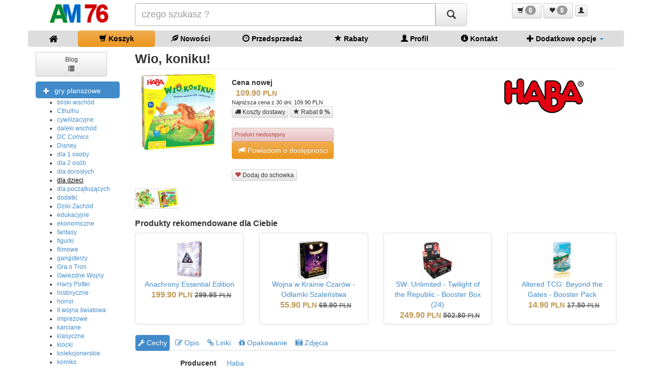

--- FILE ---
content_type: text/html
request_url: https://am76.pl/produkt,wio_koniku:1410
body_size: 12005
content:
<!DOCTYPE html>
<html lang="pl">
<HEAD>
<TITLE>Wio, koniku! - Cena 109.90 PLN sklep internetowy AM76.pl oraz stacjonarny w Warszawie</TITLE>
<META NAME="keywords" CONTENT="Wio, koniku!, gra planszowa, gry planszowe, planszówki, board games, gry dla dzieci, strategiczne, towarzyskie, logiczne, ekonomiczne, sklep, Warszawa, Ursynów, Natolin, metro, belgradzka, zabawki, puzzle, klocki, Pokemon">
<META NAME="description" CONTENT="Koniki spędziły dzisiaj wspaniały dzień na wybiegu! Ale teraz muszą szybko wracać do stajni. W boksach są im potrzebne r&amp;oacute;żne rzeczy, takie jak na przykład pęczek marchewek lub worek owsa. M"/>
<META HTTP-EQUIV="Content-Type" CONTENT="text/html; charset=windows-1250">
<META NAME="Author" CONTENT="PROGLOBAL (www.proglobal.pl) && malkon (c)2012">
<META NAME="robots" CONTENT="index, follow">
<META NAME="Language" CONTENT="pl">
<META NAME="distribution" CONTENT="global">
<META NAME="rating" CONTENT="general">
<META NAME="revisit-after" CONTENT="2 days">
<meta name="viewport" content="width=device-width, initial-scale=1.0" />
<link href="rss-aktualnosci.php" rel="alternate" type="application/rss+xml" title="kanał rss AM76" />
<link rel="canonical" href="https://am76.pl/produkt,wio_koniku:1410">
<link rel="dns-prefetch" href="//graph.facebook.com">
<link rel="dns-prefetch" href="//connect.facebook.net">
<link rel="dns-prefetch" href="//google-analytics.com">
<link rel="stylesheet" href="css/bootstrap.min.css">
<link rel="stylesheet" href="css/bootstrap-theme.css">
<link rel="stylesheet" href="css/font-awesome.min.css">
<link rel="stylesheet" href="css/main.css">
<link rel="manifest" href="manifest.json">
<link rel="apple-touch-icon" sizes="57x57" href="img/favicon/apple-icon-57x57.png">
<link rel="apple-touch-icon" sizes="60x60" href="img/favicon/apple-icon-60x60.png">
<link rel="apple-touch-icon" sizes="72x72" href="img/favicon/apple-icon-72x72.png">
<link rel="apple-touch-icon" sizes="76x76" href="img/favicon/apple-icon-76x76.png">
<link rel="apple-touch-icon" sizes="114x114" href="img/favicon/apple-icon-114x114.png">
<link rel="apple-touch-icon" sizes="120x120" href="img/favicon/apple-icon-120x120.png">
<link rel="apple-touch-icon" sizes="144x144" href="img/favicon/apple-icon-144x144.png">
<link rel="apple-touch-icon" sizes="152x152" href="img/favicon/apple-icon-152x152.png">
<link rel="apple-touch-icon" sizes="180x180" href="img/favicon/apple-icon-180x180.png">
<link rel="icon" type="image/png" sizes="192x192"  href="img/favicon/android-icon-192x192.png">
<link rel="icon" type="image/png" sizes="32x32" href="img/favicon/favicon-32x32.png">
<link rel="icon" type="image/png" sizes="96x96" href="img/favicon/favicon-96x96.png">
<link rel="icon" type="image/png" sizes="16x16" href="img/favicon/favicon-16x16.png">
<link rel="manifest" href="img/favicon/manifest.json">
<meta name="msapplication-TileColor" content="#ffffff">
<meta name="msapplication-TileImage" content="img/favicon/ms-icon-144x144.png">
<meta name="theme-color" content="#ffffff">

<script src="js/modernizr-2.6.2-respond-1.1.0.min.js"></script>
<script src="js/jquery-1.10.2.min.js"></script>
<script src="js/bootstrap.min.js"></script>
<script src="js/typeahead.min.js"></script>
<script src="js/hogan-2.0.0.js"></script>
<script src="js/main.js"></script>
<!-- Google tag (gtag.js) - Google Analytics -->
<script async src="https://www.googletagmanager.com/gtag/js?id=G-S277JME07C">
</script>
<script>
  window.dataLayer = window.dataLayer || [];
  function gtag(){dataLayer.push(arguments);}
  gtag('js', new Date());

  gtag('config', 'G-S277JME07C');
</script>
<meta name="alexaVerifyID" content="fbwoRSKofxHC4eqrGkH77zl15GQ" />
<meta name="msvalidate.01" content="327F75867BFEDBF76E2F3B36C64F2471" />
<meta name="wot-verification" content="3bf982571a7c504775a1"/>
<!-- Facebook -->
<meta property="og:title" content="Wio, koniku! Cena 109.90 PLN sklep internetowy AM76.pl oraz stacjonarny w Warszawie" />
<meta property="og:type" content="game" />
<meta property="og:url" content="https://am76.pl/produkt,wio_koniku:1410" />
<meta property="og:image" content="https://am76.pl/plik/20250120120828_wio_koniku.png" />
<meta property="og:site_name" content="AM76 sklep z grami planszowymi"/>
<meta property="og:description" content="Koniki spędziły dzisiaj wspaniały dzień na wybiegu! Ale teraz muszą szybko wracać do stajni. W boksach są im potrzebne r&amp;oacute;żne rzeczy, takie jak na przykład pęczek marchewek lub worek owsa. M" />
<!-- End Facebook -->
<script>
var _gaq = _gaq || [];
_gaq.push(['_setAccount', 'UA-553831-22']);
_gaq.push(['_setDomainName', 'none']);
_gaq.push(['_setAllowLinker', true]);
_gaq.push(['_trackPageview']);
(function() {
var ga = document.createElement('script'); ga.type = 'text/javascript'; ga.async = true;
ga.src = ('https:' == document.location.protocol ? 'https://' : 'http://') + 'stats.g.doubleclick.net/dc.js';
var s = document.getElementsByTagName('script')[0]; s.parentNode.insertBefore(ga, s);
})();
</script>
<script>
(function(i,s,o,g,r,a,m){i['GoogleAnalyticsObject']=r;i[r]=i[r]||function(){
(i[r].q=i[r].q||[]).push(arguments)},i[r].l=1*new Date();a=s.createElement(o),
m=s.getElementsByTagName(o)[0];a.async=1;a.src=g;m.parentNode.insertBefore(a,m)
})(window,document,'script','//www.google-analytics.com/analytics.js','ga');
ga('create', 'UA-553831-22', 'auto');
ga('send', 'pageview');
</script>

</HEAD>
<BODY>
<!-- Google Tag Manager -->
<script>(function(w,d,s,l,i){w[l]=w[l]||[];w[l].push({'gtm.start':
new Date().getTime(),event:'gtm.js'});var f=d.getElementsByTagName(s)[0],
j=d.createElement(s),dl=l!='dataLayer'?'&l='+l:'';j.async=true;j.src=
'//www.googletagmanager.com/gtm.js?id='+i+dl;f.parentNode.insertBefore(j,f);
})(window,document,'script','dataLayer','GTM-P93444');</script>
<!-- End Google Tag Manager -->





<script>
function sprawdz_szukana(pomoc) {
	pomoc=encodeURI($(eval(pomoc)).val())
	document.location='wyszukiwarka?szukana='+pomoc
	console.log(pomoc)
	return false;
}
</script>


<!-- Modal -->

<!-- modal Mocal Opis start -->
	  <div class="modal fade" id="myModal_koszyk" role="dialog">
    <div class="modal-dialog modal-sm">
      <!-- Modal content-->
      <div class="modal-content">
       <div class="modal-body">   
	       
<strong>Zawartość koszyka</strong>
<div class="modal_koszyk">pobranie zawartości koszyka ....</div>

        </div>
        <div class="modal-footer">
  		  <button type="button" class="btn btn-primary" data-dismiss="modal" onclick="document.location='koszyk'"><span class="glyphicon glyphicon-play"></span> Idź do kasy</button>
		  &nbsp;&nbsp;&nbsp;&nbsp;
   		  <button type="button" class="btn btn-default" data-dismiss="modal"><span class="glyphicon glyphicon-shopping-cart"></span> Kontynuuj zakupy</button>
        </div>
      </div>
      
    </div>
  </div>
<!-- modal Modal Opis stop --> 

<script>
function modal_koszyk() {
	$(".modal_koszyk").load("koszyk-lista-pozycje.php")
	$("#myModal_koszyk").modal('show')

}
</script>

<!-- Modal -->

<!-- modal Mocal Opis start -->
	  <div class="modal fade" id="myModal_dodany" role="dialog">
    <div class="modal-dialog modal-sm">
      <!-- Modal content-->
      <div class="modal-content">
       <div class="modal-body">   
	       
<strong>Produkt dodany do koszyka</strong>
</br></br>
<strong>Zawartość koszyka</strong>
<div class="modal_koszyk">pobranie zawartości koszyka ....</div>

        </div>
        <div class="modal-footer">
  		  <button type="button" class="btn btn-primary" data-dismiss="modal" onclick="document.location='koszyk'"><span class="glyphicon glyphicon-play"></span> Idź do kasy</button>
		  &nbsp;&nbsp;&nbsp;&nbsp;
   		  <button type="button" class="btn btn-default" data-dismiss="modal"><span class="glyphicon glyphicon-shopping-cart"></span> Kontynuuj zakupy</button>
        </div>
      </div>
      
    </div>
  </div>
<!-- modal Modal Opis stop --> 

<script>
function koszyk_dodaj(idprodukt) {
	console.log(idprodukt)						
	$.get("koszyk-dodaj.php?idprodukt="+idprodukt, function(suma) {
	    console.log(suma); 
		$(".koszyk_ilosc").text(suma);
		$(".modal_koszyk").load("koszyk-lista-pozycje.php")
		$("#myModal_dodany").modal('show')
	});
}
</script>

<header class="shop-header border-bottom-none container navbar-fixed-top show" id="naglowek1">
	<div class="row">
		<div class="col-sm-2 text-center popover-info-opis hidden-xs" rel="popover" data-content="AM76 sklep z grami planszowymi">
		<a href="sklep" class="logo"><IMG SRC="img/logo_am76.png" ALT="AM76 sklep z grami planszowymi i komiksami"><span>AM76 sklep z grami planszowymi i komiksami</span></a>
		</div>
	<FORM ACTION="wyszukiwarka" NAME="wyszukiwarka" onsubmit="return sprawdz_szukana('szukana')">
	<div class="col-sm-7">
	<div class="input-group input-group-lg">
	<input type="text" value="" aria-label="Szukana" name="szukana" id="szukana" class="form-control" placeholder="czego szukasz ?">
	<span class="input-group-btn">
	<button type="submit" class="btn btn-default" aria-label="Szukaj">&nbsp;<span class="glyphicon glyphicon-search"></span>&nbsp;</button>
	</span>
	</div>  
	</div>
	</form>
    <div class="col-sm-3 text-center hidden-xs">  
			<button role="button"  aria-label="Koszyk" class="btn btn-default btn-sm toolip-info" data-original-title="Zawartość koszyka" data-toggle="tooltip" data-placement="bottom" onclick="modal_koszyk()">
			<span class="glyphicon glyphicon-shopping-cart"></span> <span class="badge koszyk_ilosc">0</span>
			</button>      
			<a href="schowek" role="button"  aria-label="Schowek" class="btn btn-default btn-sm toolip-info" data-original-title="Zawartość schowka" data-toggle="tooltip" data-placement="bottom">
			<span class="glyphicon glyphicon-heart"></span> <span class="badge lista_zyczen_ilosc">0</span>
			</a>   	
			<a href="profil" role="button" class="btn btn-default btn-xs toolip-info" data-original-title="Profil" data-toggle="tooltip" data-placement="bottom">
			<span class="glyphicon glyphicon-user"></span> 
			</a>
    </div>
  </div>
</header>
	
<header class="shop-header border-bottom-none container navbar-fixed-top hidden" id="naglowek2">
	<div class="row">
		<div class="col-sm-2 text-center popover-info-opis hidden-xs" rel="popover" data-content="AM76 sklep z grami planszowymi">
		<a href="sklep" class="logo"><IMG SRC="img/logo_am76_small.png" ALT="AM76 sklep z grami planszowymi i komiksami"><span>AM76 sklep z grami planszowymi i komiksami</span></a>
    </div>
	<FORM ACTION="wyszukiwarka" NAME="wyszukiwarka" onsubmit="return sprawdz_szukana('szukana2')">
	<div class="col-sm-8">
	<div class="input-group input-group-sm">
	<input type="text" value="" aria-label="Szukana" name="szukana" id="szukana2" class="form-control" placeholder="czego szukasz ?">
	<span class="input-group-btn">
	<button type="submit" class="btn btn-default" aria-label="Szukaj">&nbsp;<span class="glyphicon glyphicon-search"></span>&nbsp;</button>
	</span>
	</div>
	</div>
	</form>    
    <div class="col-sm-2 text-center hidden-xs">
			<button role="button" class="btn btn-default btn-xs toolip-info" data-original-title="Zawartość koszyka" data-toggle="tooltip" data-placement="bottom" onclick="modal_koszyk()">
			<span class="glyphicon glyphicon-shopping-cart"></span> <span class="badge koszyk_ilosc">0</span>
			</button>      
			<a href="schowek" role="button" class="btn btn-default btn-xs toolip-info" data-original-title="Zawartość schowka" data-toggle="tooltip" data-placement="bottom">
			<span class="glyphicon glyphicon-heart"></span> <span class="badge lista_zyczen_ilosc">0</span>
			</a>    
			<a href="profil" role="button" class="btn btn-default btn-xs toolip-info" data-original-title="Profil" data-toggle="tooltip" data-placement="bottom">
			<span class="glyphicon glyphicon-user"></span> 
			</a>
    </div>    
  </div>
</header>
<nav class="navbar navbar-default">
	<div class="container-fluid">
		<div class="navbar-header visible-xs">
		<a href="sklep" role="button" aria-label="Sklep" class="btn btn-default"><span class="fa fa-home fa-lg"></span></a>
		<a href="koszyk" role="button" aria-label="Koszyk" class="btn btn-default"><span class="glyphicon glyphicon-shopping-cart"></span></a>
		<a href="nowosci" role="button" aria-label="Nowości" class="btn btn-default"><span class="glyphicon glyphicon-leaf"></span></a>
		<a href="bonusy" role="button" aria-label="Rabaty" class="btn btn-default"><span class="glyphicon glyphicon-star"></span></a>
		<a href="profil" role="button" aria-label="Profil" class="btn btn-default"><span class="glyphicon glyphicon-user"></span></a>
		<button type="button" class="navbar-toggle collapsed" data-toggle="collapse" data-target="#bs-example-navbar-collapse-1" aria-expanded="false">
			<span class="sr-only">Menu</span>
			<span class="icon-bar"></span>
			<span class="icon-bar"></span>
			<span class="icon-bar"></span>
		</button>
		<a class="navbar-brand visible-xs" href="sklep" style="margin:5px"><IMG SRC="img/logo_am76_small.png" ALT="AM76 sklep z grami planszowymi" TITLE="AM76 sklep z grami planszowymi"></a>
		</div>
    
    <div class="collapse navbar-collapse" id="bs-example-navbar-collapse-1">
			<ul class="nav nav-pills container menu-glowne nav-justified">
				<li><a href="sklep"><span class="fa fa-home fa-lg"></span></a></li>
				<li><a href="koszyk" class="btn btn-warning"><span class="glyphicon glyphicon-shopping-cart"></span> Koszyk</a></li>
				<li><a href="nowosci"><span class="glyphicon glyphicon-leaf"></span> Nowości</a></li>
				<li><a href="przedsprzedaz"><span class="glyphicon glyphicon-dashboard"></span> Przedsprzedaż</a></li>
				<li><a href="bonusy"><span class="glyphicon glyphicon-star"></span> Rabaty</a></li>
				<li><a href="profil"><span class="glyphicon glyphicon-user"></span> Profil</a></li>
				<li><a href="kontakt"><span class="glyphicon glyphicon-info-sign"></span> Kontakt</a></li>
				<li class="dropdown">
				<a class="dropdown-toggle" data-toggle="dropdown" href="#"><span class="glyphicon glyphicon-plus"></span> Dodatkowe&nbsp;opcje <span class="caret"></span></a>
					<ul class="dropdown-menu">
						<li><a href="produkt-lista.php?komenda=mega-hit">promocje</a></li>
						<li><a href="bestsellery-lista.php">bestsellery - TOP 20</a></li>
						<li><a href="blog-lista.php">blog o grach planszowych</a></li>
						<li><a href="ranking-lista.php">nagrody gry planszowe</a></li>
						<li><a href="mechaniki-gier-lista.php">mechaniki gier</a></li>
						<li><a href="kategorie-gier-lista.php">kategorie gier</a></li>
						<li><a href="autor-gier-lista.php">autorzy gier</a></li>
						<li><a href="cecha-lista.php">cechy gier planszowych</a></li>
						<li><a href="cecha-lista-pozostale.php">cechy pozostałych produktów</a></li>
						<li><a href="informacje">znalezione w sieci</a></li>
						<li><a href="przyjecia-towaru">przyjęcia towaru</a></li>
						<li><a href="instrukcje">instrukcje gier</a></li>
						<li><a href="dzial,dostawy:5">dostawy</a></li>
						<li><a href="dzial,platnosci:8">płatności</a></li>
						<li><a href="zasady">regulamin</a></li>
						<li><a href="https://am76.pl/?praca_2023">praca w AM76.pl</a></li>
						<li><a href="kalendarz_wydarzen.php">kalendarz wydarzeń</a></li>
					</ul>
				</li>
				<li class="visible-xs"><a href="dzial,gry_planszowe:1" style="color:#840810">Gry planszowe</a></li><li class="visible-xs"><a href="dzial,gry_fabularne:18" style="color:#840810">Gry fabularne</a></li><li class="visible-xs"><a href="dzial,gry_karciane:19" style="color:#840810">Gry karciane</a></li><li class="visible-xs"><a href="dzial,gry_internetowe:6" style="color:#840810">Gry internetowe</a></li><li class="visible-xs"><a href="dzial,akcesoria_do_gier:7" style="color:#840810">Akcesoria do gier</a></li><li class="visible-xs"><a href="dzial,zabawki:15" style="color:#840810">Zabawki</a></li><li class="visible-xs"><a href="dzial,ksiazki_i_komiksy:13" style="color:#840810">Książki i komiksy</a></li><li class="visible-xs"><a href="dzial,zrecznosciowe:14" style="color:#840810">Zręcznościowe</a></li><li class="visible-xs"><a href="dzial,figurki_i_bitewniaki:10" style="color:#840810">Figurki i bitewniaki</a></li><li class="visible-xs"><a href="dzial,puzzle:12" style="color:#840810">Puzzle</a></li><li class="visible-xs"><a href="dzial,gadzety:4" style="color:#840810">Gadżety</a></li>			</ul>				
    </div>
  </div>
</nav>

<section class="container">
  <div class="row">
    <div class="col-sm-2">
    <ul class="nav nav-pills nav-stacked menu-dzial hidden-xs">
<!--	<a href="uzywane" role="button" aria-label="Gry używane" class="btn btn-default btn-sm" style="width:140px;margin-bottom: 10px;">Gry używane <br><span class="glyphicon glyphicon-inbox"></span></a>-->
<!--	<a href="kalendarz_wydarzen.php" role="button" aria-label="Kalendarz wydarzeń" class="btn btn-default btn-sm" style="width:140px;margin-bottom: 10px;">Kalendarz wydarzeń <br><span class="glyphicon glyphicon-tower"></span></a>-->
	<a href="blog-lista.php" role="button" aria-label="Blog" class="btn btn-default btn-sm" style="width:140px;margin-bottom: 10px;">Blog<br><span class="glyphicon glyphicon-list"></span></a>
    <li id="li1" class="active"><a href="dzial,gry_planszowe:1"><span class="glyphicon glyphicon-plus btn-sm"></span>gry planszowe</a>
<ul id="d1" class="collapse in menu-kategoria">
<li id="d1k115" ><A HREF="kategoria,gry_planszowe:1,bliski_wschod:115" title="gry planszowe bliski wschód">bliski wschód</A></li>
<li id="d1k86" ><A HREF="kategoria,gry_planszowe:1,cthulhu:86" title="gry planszowe Cthulhu">Cthulhu</A></li>
<li id="d1k112" ><A HREF="kategoria,gry_planszowe:1,cywilizacyjne:112" title="gry planszowe cywilizacyjne">cywilizacyjne</A></li>
<li id="d1k82" ><A HREF="kategoria,gry_planszowe:1,daleki_wschod:82" title="gry planszowe daleki wschód">daleki wschód</A></li>
<li id="d1k102" ><A HREF="kategoria,gry_planszowe:1,dc_comics:102" title="gry planszowe DC Comics">DC Comics</A></li>
<li id="d1k104" ><A HREF="kategoria,gry_planszowe:1,disney:104" title="gry planszowe Disney">Disney</A></li>
<li id="d1k11" ><A HREF="kategoria,gry_planszowe:1,dla_1_osoby:11" title="gry planszowe dla 1 osoby">dla 1 osoby</A></li>
<li id="d1k12" ><A HREF="kategoria,gry_planszowe:1,dla_2_osob:12" title="gry planszowe dla 2 osób">dla 2 osób</A></li>
<li id="d1k15" ><A HREF="kategoria,gry_planszowe:1,dla_doroslych:15" title="gry planszowe dla dorosłych">dla dorosłych</A></li>
<li id="d1k14" ><A HREF="kategoria,gry_planszowe:1,dla_dzieci:14" title="gry planszowe dla dzieci">dla dzieci</A></li>
<li id="d1k42" ><A HREF="kategoria,gry_planszowe:1,dla_poczatkujacych:42" title="gry planszowe dla początkujących">dla początkujących</A></li>
<li id="d1k90" ><A HREF="kategoria,gry_planszowe:1,dodatki:90" title="gry planszowe dodatki">dodatki</A></li>
<li id="d1k138" ><A HREF="kategoria,gry_planszowe:1,dziki_zachod:138" title="gry planszowe Dziki Zachód">Dziki Zachód</A></li>
<li id="d1k24" ><A HREF="kategoria,gry_planszowe:1,edukacyjne:24" title="gry planszowe edukacyjne">edukacyjne</A></li>
<li id="d1k1" ><A HREF="kategoria,gry_planszowe:1,ekonomiczne:1" title="gry planszowe ekonomiczne">ekonomiczne</A></li>
<li id="d1k78" ><A HREF="kategoria,gry_planszowe:1,fantasy:78" title="gry planszowe fantasy">fantasy</A></li>
<li id="d1k118" ><A HREF="kategoria,gry_planszowe:1,figurki:118" title="gry planszowe figurki">figurki</A></li>
<li id="d1k105" ><A HREF="kategoria,gry_planszowe:1,filmowe:105" title="gry planszowe filmowe">filmowe</A></li>
<li id="d1k94" ><A HREF="kategoria,gry_planszowe:1,gangsterzy:94" title="gry planszowe gangsterzy">gangsterzy</A></li>
<li id="d1k91" ><A HREF="kategoria,gry_planszowe:1,gra_o_tron:91" title="gry planszowe Gra o Tron">Gra o Tron</A></li>
<li id="d1k45" ><A HREF="kategoria,gry_planszowe:1,gwiezdne_wojny:45" title="gry planszowe Gwiezdne Wojny">Gwiezdne Wojny</A></li>
<li id="d1k101" ><A HREF="kategoria,gry_planszowe:1,harry_potter:101" title="gry planszowe Harry Potter">Harry Potter</A></li>
<li id="d1k29" ><A HREF="kategoria,gry_planszowe:1,historyczne:29" title="gry planszowe historyczne">historyczne</A></li>
<li id="d1k113" ><A HREF="kategoria,gry_planszowe:1,horror:113" title="gry planszowe horror">horror</A></li>
<li id="d1k35" ><A HREF="kategoria,gry_planszowe:1,ii_wojna__swiatowa:35" title="gry planszowe II wojna  światowa">II wojna  światowa</A></li>
<li id="d1k3" ><A HREF="kategoria,gry_planszowe:1,imprezowe:3" title="gry planszowe imprezowe">imprezowe</A></li>
<li id="d1k8" ><A HREF="kategoria,gry_planszowe:1,karciane:8" title="gry planszowe karciane">karciane</A></li>
<li id="d1k31" ><A HREF="kategoria,gry_planszowe:1,klasyczne:31" title="gry planszowe klasyczne">klasyczne</A></li>
<li id="d1k126" ><A HREF="kategoria,gry_planszowe:1,klocki:126" title="gry planszowe klocki">klocki</A></li>
<li id="d1k36" ><A HREF="kategoria,gry_planszowe:1,kolekcjonerskie:36" title="gry planszowe kolekcjonerskie">kolekcjonerskie</A></li>
<li id="d1k79" ><A HREF="kategoria,gry_planszowe:1,komiks:79" title="gry planszowe komiks">komiks</A></li>
<li id="d1k7" ><A HREF="kategoria,gry_planszowe:1,kooperacyjne:7" title="gry planszowe kooperacyjne">kooperacyjne</A></li>
<li id="d1k84" ><A HREF="kategoria,gry_planszowe:1,kosmos:84" title="gry planszowe kosmos">kosmos</A></li>
<li id="d1k129" ><A HREF="kategoria,gry_planszowe:1,koty:129" title="gry planszowe koty">koty</A></li>
<li id="d1k25" ><A HREF="kategoria,gry_planszowe:1,kosci:25" title="gry planszowe kości">kości</A></li>
<li id="d1k54" ><A HREF="kategoria,gry_planszowe:1,kryminal:54" title="gry planszowe kryminał">kryminał</A></li>
<li id="d1k137" ><A HREF="kategoria,gry_planszowe:1,labirynt:137" title="gry planszowe labirynt">labirynt</A></li>
<li id="d1k10" ><A HREF="kategoria,gry_planszowe:1,logiczne:10" title="gry planszowe logiczne">logiczne</A></li>
<li id="d1k116" ><A HREF="kategoria,gry_planszowe:1,lotnictwo:116" title="gry planszowe lotnictwo">lotnictwo</A></li>
<li id="d1k103" ><A HREF="kategoria,gry_planszowe:1,marvel:103" title="gry planszowe Marvel">Marvel</A></li>
<li id="d1k131" ><A HREF="kategoria,gry_planszowe:1,maskotki_i_pluszaki:131" title="gry planszowe maskotki i pluszaki">maskotki i pluszaki</A></li>
<li id="d1k142" ><A HREF="kategoria,gry_planszowe:1,medycyna:142" title="gry planszowe medycyna">medycyna</A></li>
<li id="d1k93" ><A HREF="kategoria,gry_planszowe:1,memo_memory:93" title="gry planszowe memo (memory)">memo (memory)</A></li>
<li id="d1k32" ><A HREF="kategoria,gry_planszowe:1,monety_i_pieniadze:32" title="gry planszowe monety i pieniądze">monety i pieniądze</A></li>
<li id="d1k120" ><A HREF="kategoria,gry_planszowe:1,morze:120" title="gry planszowe morze">morze</A></li>
<li id="d1k109" ><A HREF="kategoria,gry_planszowe:1,muzyka:109" title="gry planszowe muzyka">muzyka</A></li>
<li id="d1k46" ><A HREF="kategoria,gry_planszowe:1,nauki_humanistyczne:46" title="gry planszowe nauki humanistyczne">nauki humanistyczne</A></li>
<li id="d1k123" ><A HREF="kategoria,gry_planszowe:1,niezalezne_jezykowo:123" title="gry planszowe niezależne językowo">niezależne językowo</A></li>
<li id="d1k110" ><A HREF="kategoria,gry_planszowe:1,paragrafowe:110" title="gry planszowe paragrafowe">paragrafowe</A></li>
<li id="d1k41" ><A HREF="kategoria,gry_planszowe:1,pc_i_konsole:41" title="gry planszowe PC i konsole">PC i konsole</A></li>
<li id="d1k92" ><A HREF="kategoria,gry_planszowe:1,piraci:92" title="gry planszowe piraci">piraci</A></li>
<li id="d1k132" ><A HREF="kategoria,gry_planszowe:1,plenerowe:132" title="gry planszowe plenerowe">plenerowe</A></li>
<li id="d1k119" ><A HREF="kategoria,gry_planszowe:1,pociagi:119" title="gry planszowe pociągi">pociągi</A></li>
<li id="d1k13" ><A HREF="kategoria,gry_planszowe:1,podrozne:13" title="gry planszowe podróżne">podróżne</A></li>
<li id="d1k99" ><A HREF="kategoria,gry_planszowe:1,pokemon:99" title="gry planszowe Pokemon">Pokemon</A></li>
<li id="d1k140" ><A HREF="kategoria,gry_planszowe:1,polityka:140" title="gry planszowe polityka">polityka</A></li>
<li id="d1k48" ><A HREF="kategoria,gry_planszowe:1,poradniki:48" title="gry planszowe poradniki">poradniki</A></li>
<li id="d1k88" ><A HREF="kategoria,gry_planszowe:1,postapo:88" title="gry planszowe postapo">postapo</A></li>
<li id="d1k144" ><A HREF="kategoria,gry_planszowe:1,prehistoria:144" title="gry planszowe prehistoria">prehistoria</A></li>
<li id="d1k75" ><A HREF="kategoria,gry_planszowe:1,prl:75" title="gry planszowe PRL">PRL</A></li>
<li id="d1k6" ><A HREF="kategoria,gry_planszowe:1,przygodowe_rpg:6" title="gry planszowe przygodowe (RPG)">przygodowe (RPG)</A></li>
<li id="d1k47" ><A HREF="kategoria,gry_planszowe:1,psychologia:47" title="gry planszowe psychologia">psychologia</A></li>
<li id="d1k16" ><A HREF="kategoria,gry_planszowe:1,pudelka:16" title="gry planszowe pudełka">pudełka</A></li>
<li id="d1k134" ><A HREF="kategoria,gry_planszowe:1,quizowe:134" title="gry planszowe quizowe">quizowe</A></li>
<li id="d1k143" ><A HREF="kategoria,gry_planszowe:1,religia:143" title="gry planszowe religia">religia</A></li>
<li id="d1k2" ><A HREF="kategoria,gry_planszowe:1,rodzinne_familijne:2" title="gry planszowe rodzinne (familijne)">rodzinne (familijne)</A></li>
<li id="d1k117" ><A HREF="kategoria,gry_planszowe:1,rolnictwo:117" title="gry planszowe rolnictwo">rolnictwo</A></li>
<li id="d1k27" ><A HREF="kategoria,gry_planszowe:1,rozne:27" title="gry planszowe różne">różne</A></li>
<li id="d1k52" ><A HREF="kategoria,gry_planszowe:1,sensacja:52" title="gry planszowe sensacja">sensacja</A></li>
<li id="d1k107" ><A HREF="kategoria,gry_planszowe:1,seriale:107" title="gry planszowe seriale">seriale</A></li>
<li id="d1k26" ><A HREF="kategoria,gry_planszowe:1,slowne_i_liczbowe:26" title="gry planszowe słowne i liczbowe">słowne i liczbowe</A></li>
<li id="d1k34" ><A HREF="kategoria,gry_planszowe:1,sportowe:34" title="gry planszowe sportowe">sportowe</A></li>
<li id="d1k111" ><A HREF="kategoria,gry_planszowe:1,starozytnosc:111" title="gry planszowe starożytność">starożytność</A></li>
<li id="d1k4" ><A HREF="kategoria,gry_planszowe:1,strategiczne:4" title="gry planszowe strategiczne">strategiczne</A></li>
<li id="d1k141" ><A HREF="kategoria,gry_planszowe:1,szpiedzy_i_tajni_agenci:141" title="gry planszowe szpiedzy i tajni agenci">szpiedzy i tajni agenci</A></li>
<li id="d1k53" ><A HREF="kategoria,gry_planszowe:1,thriller:53" title="gry planszowe thriller">thriller</A></li>
<li id="d1k83" ><A HREF="kategoria,gry_planszowe:1,wikingowie:83" title="gry planszowe wikingowie">wikingowie</A></li>
<li id="d1k96" ><A HREF="kategoria,gry_planszowe:1,wladca_pierscieni:96" title="gry planszowe Władca Pierścieni">Władca Pierścieni</A></li>
<li id="d1k5" ><A HREF="kategoria,gry_planszowe:1,wojenne_bitewne:5" title="gry planszowe wojenne (bitewne)">wojenne (bitewne)</A></li>
<li id="d1k146" ><A HREF="kategoria,gry_planszowe:1,wykreslanka:146" title="gry planszowe wykreśłanka">wykreśłanka</A></li>
<li id="d1k136" ><A HREF="kategoria,gry_planszowe:1,zarzadzanie_reka:136" title="gry planszowe zarządzanie ręką">zarządzanie ręką</A></li>
<li id="d1k22" ><A HREF="kategoria,gry_planszowe:1,znaczki:22" title="gry planszowe znaczki">znaczki</A></li>
<li id="d1k87" ><A HREF="kategoria,gry_planszowe:1,zombie:87" title="gry planszowe zombie">zombie</A></li>
<li id="d1k89" ><A HREF="kategoria,gry_planszowe:1,zrecznosciowe:89" title="gry planszowe zręcznościowe">zręcznościowe</A></li>
<li id="d1k114" ><A HREF="kategoria,gry_planszowe:1,zwierzeta:114" title="gry planszowe zwierzęta">zwierzęta</A></li>
<li id="d1k135" ><A HREF="kategoria,gry_planszowe:1,sredniowiecze:135" title="gry planszowe średniowiecze">średniowiecze</A></li>
</ul>
</li>
<li id="li18" ><a href="dzial,gry_fabularne:18"><span class="glyphicon glyphicon-plus btn-sm"></span>gry fabularne</a>
</li>
<li id="li19" ><a href="dzial,gry_karciane:19"><span class="glyphicon glyphicon-plus btn-sm"></span>gry karciane</a>
</li>
<li id="li6" ><a href="dzial,gry_internetowe:6"><span class="glyphicon glyphicon-plus btn-sm"></span>gry internetowe</a>
</li>
<li id="li7" ><a href="dzial,akcesoria_do_gier:7"><span class="glyphicon glyphicon-plus btn-sm"></span>akcesoria do gier</a>
</li>
<li id="li15" ><a href="dzial,zabawki:15"><span class="glyphicon glyphicon-plus btn-sm"></span>zabawki</a>
</li>
<li id="li13" ><a href="dzial,ksiazki_i_komiksy:13"><span class="glyphicon glyphicon-plus btn-sm"></span>książki i komiksy</a>
</li>
<li id="li14" ><a href="dzial,zrecznosciowe:14"><span class="glyphicon glyphicon-plus btn-sm"></span>zręcznościowe</a>
</li>
<li id="li10" ><a href="dzial,figurki_i_bitewniaki:10"><span class="glyphicon glyphicon-plus btn-sm"></span>figurki i bitewniaki</a>
</li>
<li id="li12" ><a href="dzial,puzzle:12"><span class="glyphicon glyphicon-plus btn-sm"></span>puzzle</a>
</li>
<li id="li4" ><a href="dzial,gadzety:4"><span class="glyphicon glyphicon-plus btn-sm"></span>gadżety</a>
</li>
    </ul>

	<div class="panel panel-default hidden-xs">
		<div class="panel-body">
			<div class="row">
				<div class="col-xs-4 text-center">
					<a href="kontakt" class="toolip-info" data-original-title="Kontakt" data-toggle="tooltip">
					<span class="fa-stack fa-lg">
					<i class="fa fa-square fa-stack-2x text-success"></i>
					<i class="fa fa-info-circle fa-stack-1x fa-inverse"></i>
					</span>
					</a>
				</div>
				<div class="col-xs-8">
					<small><b><A HREF="tel:+48732081276">732081276</A></b><br /><A HREF="mailto:am76@am76.pl?subject=Zapytanie do sklepu AM76.pl">am76&#64;am76&#46;pl</A></small>
				</div>
			</div>        
			<address>   
			<small>
			<span class="glyphicon glyphicon-map-marker"></span> <B>Warszawa (Ursynów)</B><br />
			&nbsp; &nbsp;ul.Belgradzka 14/U10<br />
			<span class="glyphicon glyphicon-time"></span> <B>Pn.</B>-<B>Pt.</B>     <span class="time">
      <span class="hour">11</span><span class="minute">00</span>
    </span>    
     -     <span class="time">
      <span class="hour">19</span><span class="minute">00</span>
    </span>    
    <br />
			&nbsp; &nbsp; &nbsp;<B>So.</B>     <span class="time">
      <span class="hour">11</span><span class="minute">00</span>
    </span>    
     -     <span class="time">
      <span class="hour">17</span><span class="minute">00</span>
    </span>    
    			</small>
			</address>
	  		<div class="text-center">				
				<a href="https://goo.gl/maps/Lka97dqVdvr" role="button" aria-label="Google Maps" class="btn btn-danger btn-xs" style="width:140px;margin-bottom: 10px;">Jak do nas dojechać <span class="glyphicon glyphicon-map-marker"></span></a>
				<a href="https://m.me/AM76.sklep" role="button" aria-label="Messanger" class="btn btn-primary btn-xs" style="width:140px;margin-bottom: 10px;">Messanger <span class="glyphicon glyphicon glyphicon-flash"></span></a>
				<a href="mailto:am76@am76.pl?subject=Zapytanie do sklepu AM76.pl" role="button" aria-label="E-mail" class="btn btn-primary btn-xs" style="width:140px;margin-bottom: 10px;">E-mail <span class="glyphicon glyphicon-envelope"></span></a>				
				<a href="tel:+48732081276" role="button" aria-label="Telefon" class="btn btn-info btn-xs" style="width:140px;margin-bottom: 10px;">Zadzwoń do nas <span class="glyphicon glyphicon-earphone"></span></a>				
				<a href="https://am76.pl/AM76%20-%20Regulamin%20sklepu%20internetowego.pdf" role="button" aria-label="Regulamin" class="btn btn-warning btn-xs text-dark" style="width:140px;margin-bottom: 10px;">Regulamin <span class="glyphicon glyphicon-file"></span></a>				
			</div>
      </div>
    </div>
    
    </div>
		<div itemscope itemtype="http://schema.org/Product" class="col-sm-10">
		 		<div class="page-header"><meta itemprop="name" content="Wio, koniku!" />
			<header>
				<h1>Wio, koniku!</h1>
			</header>
		</div>
		   

<div class="row" id="produkt_naglowek">
  <div class="media">
  	<span class="pull-left text-center">
    <A HREF="https://am76.pl/plik/b_20250120120828_wio_koniku.png" TARGET="_blank" id="obrazek_href" style="cursor: zoom-in" title="Duży rozmiar obrazka gry planszowej Wio, koniku!"><img itemprop="image" id="obrazek_img" class="media-object img-rounded img-responsive" SRC="https://am76.pl/plik/20250120120828_wio_koniku.png" alt="Obrazek gra planszowa Wio, koniku!"></A></br>
    <a href="producent,haba:4337"><img class="visible-xs img media-object" src="/plik/20230406125938_haba.png" alt="Haba" title="Haba" STYLE="height: 50px; border: 1px solid #DDDDDD;"></a>
	</span>

		<meta itemprop="gtin14" content="4010168071503" />
    <div class="media-body">
		  <p>
            </p>
      <div class="row">
        <div class="col-sm-4" itemprop="offers" itemscope itemtype="http://schema.org/Offer">
          <b>Cena nowej</b><br /> 
			 &nbsp;
      <span class="new">
        <span class="price toolip-info" data-original-title="W AM76" data-toggle="tooltip" data-placement="bottom">109.90</span> <span class="priceCurrency">PLN</span>
      </span>
	          <meta itemprop="priceCurrency" content="PLN"/>
 		  <meta itemprop="price" content="109.90"/>					
									<div class='small'>Najniższa cena z 30 dni: 109.90 PLN</div>		<div>
						<button class="btn btn-default btn-xs" type="button" data-toggle="collapse" data-target="#collapseDostawa" aria-expanded="false" aria-controls="collapseDostawa">
			<span class="fa fa-truck"></span> Koszty dostawy
			</button>
									<a href="bonusy" role="button" class="btn btn-default btn-xs">
			<span class="glyphicon glyphicon-star"></span> Rabat <B>0 %</B> 		
			</a>
						</div>
          				<meta itemprop="availability" content="OutOfStock"/>
				</br>
				<div class="small alert alert-danger" style="width: 200px">Produkt niedostępny</div>
				<a href="profil-powiadomienie.php?komenda=dodaj&idprodukt=1410" role="button" class="btn btn-warning" style="width: 200px"><span class="glyphicon glyphicon-bullhorn"></span> Powiadom o dostępności</a> 
				</br>
							</br>
			<div>
			<a href="schowek,dodaj,wio_koniku:1410" role="button" class="btn btn-default btn-xs"><span class="glyphicon glyphicon-heart text-danger"></span> Dodaj do schowka</a>
			</div>
			
        </div>
        <div class="col-sm-4">
                  </div>
		<!--
        <div class="col-sm-4">
                                
        </div>
		-->
		
		<div class="col-sm-4 hidden-xs">
          <a href="producent,haba:4337"><img class="img" src="/plik/20230406125938_haba.png" alt="Haba" title="Haba"></a>
        </div>
		
		<div class="col-sm-4">
                                
        </div>
      </div>          
    </div>
  </div>
</div>

<div class="collapse" id="collapseDostawa">
	<div class="panel panel-info" style="margin-bottom: 5px;">
	  <div class="panel-heading">Koszty dostawy</div>
  	<div class="panel-body">
		<div>0.00 PLN - Darmowa dostawa InPost: paczkomat 24/7 !!! (>390pln)</div><div>0.00 PLN - Darmowa dostawa Kurier: DHL !!! (>390pln)</div><div>0.00 PLN - Odbiór osobisty (Warszawa)</div><div>14.90 PLN - <b><u>InPost: paczkomat 24/7</u></b></div><div>26.90 PLN - Kurier: DHL</div><div>32.90 PLN - Kurier: UPS</div><div>60.00 PLN - Poczta Polska: Pocztex Ekspres 24</div>		</div>
  </div>
</div>	

<!--
<div class="alert alert-warning" role="alert">Aby paczka dotarła do odbiorcy do dnia <b>24 grudnia</b> to zamówienie musi być złożone i opłacone do <b>20 grudnia</b></div>
-->
<DIV STYLE="padding-bottom: 5px;">
		          <IMG class="img-small" SRC="plik/201311020804_004321_4c_F_04.3138590.600x0.jpg" ALT="Wio, koniku!" TITLE="Wio, koniku!" BORDER="1" STYLE="border: 1px solid #DDDDDD; cursor: grab" onclick=$('#obrazek_img').attr('src','plik/201311020804_004321_4c_F_04.3138590.600x0.jpg');$('#obrazek_href').attr('href','plik/b_201311020804_004321_4c_F_04.3138590.600x0.jpg')>
	              <IMG class="img-small" SRC="plik/20220726142125_wio-koniku.jpg" ALT="Wio, koniku!" TITLE="Wio, koniku!" BORDER="1" STYLE="border: 1px solid #DDDDDD; cursor: grab" onclick=$('#obrazek_img').attr('src','plik/20220726142125_wio-koniku.jpg');$('#obrazek_href').attr('href','plik/b_20220726142125_wio-koniku.jpg')>
	          
		</div> 
  
  <DIV STYLE="padding-bottom: 5px;">
	    </div> 

	<h4 class="text-left">Produkty rekomendowane dla Ciebie</h4>
	<div class="row">
			<div class="col-sm-3 text-center">
			<div class="panel panel-default" style="height:180px">
		  	<div class="panel-body">
		    	<div><a href="produkt,anachrony_essential_edition:10481,idrekomendacja:38663132"><IMG class="img img-rounded" SRC="plik/20250911103519_anachrony_essential_edition.jpg" ALT="Anachrony Essential Edition" TITLE="Anachrony Essential Edition" STYLE="height: 75px;"></a></div>
								<div><a href="produkt,anachrony_essential_edition:10481">Anachrony Essential Edition</a></div>
				<div> &nbsp;
      <span class="new">
        <span class="price toolip-info" data-original-title="W AM76" data-toggle="tooltip" data-placement="bottom">199.90</span> <span class="priceCurrency">PLN</span>
      </span>
	      <span class="old">
        <span class="price-old toolip-info" data-original-title="Cena SCD" data-toggle="tooltip" data-placement="bottom">299.95</span> <span class="priceCurrency-old">PLN</span>
      </span>
          </div>
	  		</div>
			</div>
		</div>
				<div class="col-sm-3 text-center">
			<div class="panel panel-default" style="height:180px">
		  	<div class="panel-body">
		    	<div><a href="produkt,wojna_w_krainie_czarow__odlamki_szalenstwa:10316,idrekomendacja:38663132"><IMG class="img img-rounded" SRC="plik/20250731180534_wojna_w_krainie_czarow__odlamki_szalenstwa.png" ALT="Wojna w Krainie Czarów - Odłamki Szaleństwa" TITLE="Wojna w Krainie Czarów - Odłamki Szaleństwa" STYLE="height: 75px;"></a></div>
								<div><a href="produkt,wojna_w_krainie_czarow__odlamki_szalenstwa:10316">Wojna w Krainie Czarów - Odłamki Szaleństwa</a></div>
				<div> &nbsp;
      <span class="new">
        <span class="price toolip-info" data-original-title="W AM76" data-toggle="tooltip" data-placement="bottom">55.90</span> <span class="priceCurrency">PLN</span>
      </span>
	      <span class="old">
        <span class="price-old toolip-info" data-original-title="Cena SCD" data-toggle="tooltip" data-placement="bottom">69.90</span> <span class="priceCurrency-old">PLN</span>
      </span>
          </div>
	  		</div>
			</div>
		</div>
				<div class="col-sm-3 text-center">
			<div class="panel panel-default" style="height:180px">
		  	<div class="panel-body">
		    	<div><a href="produkt,sw_unlimited__twilight_of_the_republic__booster_box_24:9572,idrekomendacja:38663132"><IMG class="img img-rounded" SRC="plik/20240917140308_star_wars_unlimited__twilight_of_the_republic__booster_box_24.png" ALT="SW: Unlimited - Twilight of the Republic - Booster Box (24)" TITLE="SW: Unlimited - Twilight of the Republic - Booster Box (24)" STYLE="height: 75px;"></a></div>
								<div><a href="produkt,sw_unlimited__twilight_of_the_republic__booster_box_24:9572">SW: Unlimited - Twilight of the Republic - Booster Box (24)</a></div>
				<div> &nbsp;
      <span class="new">
        <span class="price toolip-info" data-original-title="W AM76" data-toggle="tooltip" data-placement="bottom">249.90</span> <span class="priceCurrency">PLN</span>
      </span>
	      <span class="old">
        <span class="price-old toolip-info" data-original-title="Cena SCD" data-toggle="tooltip" data-placement="bottom">502.80</span> <span class="priceCurrency-old">PLN</span>
      </span>
          </div>
	  		</div>
			</div>
		</div>
				<div class="col-sm-3 text-center">
			<div class="panel panel-default" style="height:180px">
		  	<div class="panel-body">
		    	<div><a href="produkt,altered_tcg_beyond_the_gates__booster_pack:9660,idrekomendacja:38663132"><IMG class="img img-rounded" SRC="plik/20241004073546_altered_tcg_beyond_the_gates__booster_pack.jpg" ALT="Altered TCG: Beyond the Gates - Booster Pack" TITLE="Altered TCG: Beyond the Gates - Booster Pack" STYLE="height: 75px;"></a></div>
								<div><a href="produkt,altered_tcg_beyond_the_gates__booster_pack:9660">Altered TCG: Beyond the Gates - Booster Pack</a></div>
				<div> &nbsp;
      <span class="new">
        <span class="price toolip-info" data-original-title="W AM76" data-toggle="tooltip" data-placement="bottom">14.90</span> <span class="priceCurrency">PLN</span>
      </span>
	      <span class="old">
        <span class="price-old toolip-info" data-original-title="Cena SCD" data-toggle="tooltip" data-placement="bottom">17.50</span> <span class="priceCurrency-old">PLN</span>
      </span>
          </div>
	  		</div>
			</div>
		</div>
			</div>
	

		

  
	  
<ul class="nav nav-tabs nav-pills" id="myTab">
  <li class="active"><a href="#cechy" data-toggle="tab"><span class="fa fa-wrench"></span> Cechy</a></li>
  <li ><a href="#opis" data-toggle="tab"><span class="fa fa-pencil-square-o"></span> Opis</a></li><li ><a href="#linki" data-toggle="tab"><span class="fa fa-link"></span> Linki</a></li><li><a href="#opakowanie" data-toggle="tab"><span class="fa fa-gift"></span> Opakowanie</a></li><li ><a href="https://www.boardgamegeek.com/images/thing/104780" target="_blank"><span class="fa fa-camera-retro"></span> Zdjęcia</a></li></ul>

<div class="tab-content">
  <div class="tab-pane active" id="cechy">
    <dl class="dl-horizontal">
      <dt>Producent</dt><dd><a href="producent,haba:4337"><span itemprop="brand" itemscope itemtype="http://schema.org/Brand"><span itemprop="name">Haba</span></span></a></dd>
	  	  <dt>Dział</dt><dd><H2>gry planszowe</H2></dd>
      <dt>Kategorie sklep</dt><dd>
       <H3><a href="kategoria,gry planszowe:1,dla dzieci:14">dla dzieci</a></H3>         
      </dd>
      <dt>Kategorie świat</dt><dd>				<a href="produkt-lista.php?komenda=bgg_kategoria&idbgg_kategoria=1028&nazwa=puzzle">puzzle</a> <small>(Puzzle)</small><br>
				</dd><dt>Kod producenta</dt><dd>4010168071503</dd><dt>Numer katalogowy</dt><dd>1410</dd><dt>Mechanika</dt><dd>				<a href="produkt-lista.php?komenda=bgg_mechanika&idbgg_mechanika=2072&nazwa=rzucanie_kostka">rzucanie kostką</a> <small>(Dice Rolling)</small><br>
								<a href="produkt-lista.php?komenda=bgg_mechanika&idbgg_mechanika=2035&nazwa=rzuc__obroc_i_ruszaj">rzuć / obróć i ruszaj</a> <small>(Roll / Spin and Move)</small><br>
								<a href="produkt-lista.php?komenda=bgg_mechanika&idbgg_mechanika=2004&nazwa=zbieranie_zestawow">zbieranie zestawów</a> <small>(Set Collection)</small><br>
				</dd><dt>Wydanie</dt><dd>
				<IMG SRC="img/f_polska.gif" ALT="polskie" class="toolip-info" data-original-title="polskie" data-toggle="tooltip" data-placement="bottom" WIDTH="20" HEIGHT="12" STYLE="border:0;">				
				</dd>
        <dt>Instrukcja</dt><dd>
				<IMG SRC="img/f_polska.gif" ALT="polska" class="toolip-info" data-original-title="polska" data-toggle="tooltip" data-placement="bottom" WIDTH="20" HEIGHT="12" STYLE="border:0;">				
				</dd>
        <dt>Wiek</dt><dd>
				od 3				
				lat</dd>
        <dt>Liczba graczy</dt><dd>
				od 2 do 4				
				osób</dd>
        <dt>Czas gry</dt><dd>
				od 10				
				min.</dd>
        <dt>Rok premiery</dt><dd>
				2011				
				</dd>
        <dt>Rok wydania</dt><dd>
				2022				
				</dd>
        <dt>Autor</dt><dd>
				<a href="autor,Susanne%20Gawlik">Susanne Gawlik</a>
								
				</dd>
        <dt>Nazwa oryginalna</dt><dd>
				Hoppe Reiter				
				</dd>
        <dt>Ocena na BGG</dt><dd>
				6.18				
				</dd>
        <dt>Pozycja na BGG</dt><dd>
				11151				
				</dd>
        <dt>Poziom trudności</dt><dd>
				1.00				
				na 5</dd>
        <dt>Pudełko zawiera</dt><dd>
				 <span class="fa fa-caret-right small"></span> 1 plansza<br />
 <span class="fa fa-caret-right small"></span> 4 plansze boksów<br />
 <span class="fa fa-caret-right small"></span> 4 drewniane koniki<br />
 <span class="fa fa-caret-right small"></span> 2 kostki do gry<br />
 <span class="fa fa-caret-right small"></span> 2 drewniane przeszkody<br />
 <span class="fa fa-caret-right small"></span> kartonowe akcesoria do boksów<br />
 <span class="fa fa-caret-right small"></span> instrukcja				
				</dd>
            </dl>    
  </div>

  <div class="tab-pane" id="opakowanie"> 
	
    			<IMG SRC="produkt_pudelko.php?dlugosc=220&szerokosc=220&wysokosc=45" ALT="Pudełko 22 x 22 x 4.5 cm" TITLE="Pudełko 22 x 22 x 4.5 cm" BORDER="0"><BR>
      <dl>
        <dt>Pudełko wymiary</dt><dd>22 x 22 x 4.5 cm</dd>        
      </dl>

          <dl>
        <dt>Waga około</dt><dd>747 g</dd>
      </dl>
               
  </div>
  
  <div class="tab-pane" id="seria"> 
    </div>

  <div class="tab-pane " id="linki">
      <ul class="fa-ul">
      <li><A HREF="http://www.boardgamegeek.com/boardgame/104780" TARGET="_blank" rel="nofollow"><span class="fa-li fa fa-fort-awesome"></span> Informacje o grze na BoardGameGeek</A></li><li><A HREF="http://gra24h.pl/gra_planszowa.php?idgra=1410" TARGET="_blank" rel="nofollow"><span class="fa-li fa fa-fort-awesome"></span> Informacje o grze w Encyklopedii Gier Planszowych</A></li>      </ul> 
  </div>
  <div class="tab-pane" id="akcesoria">
    </div>
  
  <div class="tab-pane" id="nagrody">
      </div> 
   
  <div class="tab-pane "  id="komentarze">
	&nbsp;
  </div>
	   
  <div class="tab-pane " id="zdjecia">
         <small>
      Zdjęcia gry pochodzą z serwisu BoardGameGeek, mają one tylko i wyłącznie charakter poglądowy szeroko rozumianej gry a nie konkretnego produktu.<br /> 
      Zdjęcia mogą przedstawiać modyfikacje gry, dodatki, rożne wersje lub rozwinięcia, różniące się od oferowanego produktu.
     </small>
     <IFRAME id="zdjecia_iframe" SRC="https://www.boardgamegeek.com/images/thing/104780" STYLE="border:0;overflow:hidden;margin:0;height:1000px;width:85%;"></IFRAME>      
        </div>
    
  <div class="tab-pane " id="opis">
	    <p>Koniki spędziły dzisiaj wspaniały dzień na wybiegu! Ale teraz muszą szybko wracać do stajni. W boksach są im potrzebne r&oacute;żne rzeczy, takie jak na przykład pęczek marchewek lub worek owsa. Musicie je zdobyć w drodze do stajni. Ten, kto po drodze wybierze właściwą kostkę do gry, przy odrobinie szczęścia pierwszy wprowadzi swojego konia do boksu.&nbsp;</p>
<p>Gra rozwija zdolność myślenia i podejmowania decyzji.</p>  
  </div>  
</div>

<script>
  $('#d1').collapse('show');
  $('#li1').addClass('active');
  $('#d1k14').addClass('active');    
</script>

    </div>
  </div>
</section>

<footer class="shop-footer container">
<div class="row">
  <div class="col-md-12 text-center">
	<a href="https://www.facebook.com/AM76.sklep" aria-label="Facebook" rel="publisher noopener" TARGET="_blank">
	<span class="fa-stack fa-3x">
	<i class="fa fa-square fa-stack-2x" style="color: #FFFFFF;"></i>
	<i class="fa fa-facebook-square fa-stack-2x" style="color: #3B5998;"></i>
	</span>       
	</a>
	<a href="https://www.instagram.com/am76.pl" aria-label="Instagram" rel="publisher noopener" TARGET="_blank">
	<span class="fa-stack fa-3x">
	<i class="fa fa-square fa-stack-2x" style="color: #c32aa3;"></i>
	<i class="fa fa-instagram fa-stack-1x" style="color: #FFFFFF;"></i>
	</span>        
	</a>
	<a href="https://www.tiktok.com/@am76.pl" aria-label="TikTok" rel="publisher noopener" TARGET="_blank"><img src="img/i_tiktok_strona.png"></a>
	<a href="https://www.youtube.com/c/AM76pl" aria-label="YouTube" rel="publisher noopener" TARGET="_blank">
	<span class="fa-stack fa-3x">
	<i class="fa fa-square fa-stack-2x" style="color: #FFFFFF;"></i>
	<i class="fa fa-youtube-square fa-stack-2x" style="color: #FF0000;"></i>
	</span>        
	</a>
	<a href="https://twitter.com/Am76pl" aria-label="Twitter" rel="publisher noopener" TARGET="_blank" style="margin-right: 30px;">
	<span class="fa-stack fa-3x">
	<i class="fa fa-square fa-stack-2x" style="color: #FFFFFF;"></i>
	<i class="fa fa-twitter-square fa-stack-2x" style="color: #0099CC;"></i>
	</span>        
	</a>			

	<a href="https://customerreviews.google.com/v/merchant?q=am76.pl&c=PL&v=19&hl=pl&so=NEWEST" target="_blank" aria-label="Google" rel="nofollow noopener" style="margin-right: 5px;"><img src="img/opinie-loga-google.png"></a>
	<a href="http://www.ceneo.pl/10025-0a" aria-label="Ceneo" TARGET="_blank" rel="nofollow noopener"><img src="img/opinie-loga-ceneo.png"></a>
	
	</div>
</div>
</footer>

<script type="text/javascript">
/* <![CDATA[ */
var google_conversion_id = 1070502921;
var google_custom_params = window.google_tag_params;
var google_remarketing_only = true;
/* ]]> */
</script>
<script type="text/javascript" src="//www.googleadservices.com/pagead/conversion.js">
</script>


<script>// This is the service worker with the combined offline experience (Offline page + Offline copy of pages)

// Add this below content to your HTML page, or add the js file to your page at the very top to register service worker

// Check compatibility for the browser we're running this in
if ("serviceWorker" in navigator) {
  if (navigator.serviceWorker.controller) {
    console.log("[PWA Builder] active service worker found, no need to register");
  } else {
    // Register the service worker
    navigator.serviceWorker
      .register("pwabuilder-sw.js", {
        scope: "./"
      })
      .then(function (reg) {
        console.log("[PWA Builder] Service worker has been registered for scope: " + reg.scope);
      });
  }
}
</script>


</body>
</html>

